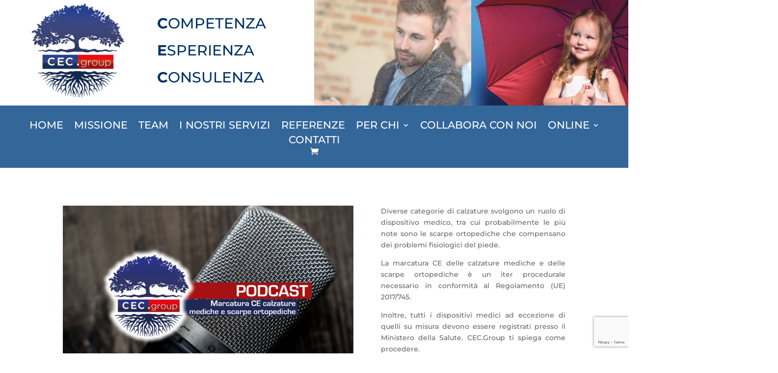

--- FILE ---
content_type: text/html; charset=utf-8
request_url: https://www.google.com/recaptcha/api2/anchor?ar=1&k=6LekjW0nAAAAAOTVfcjnBXEbbwA9mK87nG9xKYDF&co=aHR0cHM6Ly9jZWMuZ3JvdXA6NDQz&hl=en&v=N67nZn4AqZkNcbeMu4prBgzg&size=invisible&anchor-ms=20000&execute-ms=30000&cb=6oud2p9atob9
body_size: 48748
content:
<!DOCTYPE HTML><html dir="ltr" lang="en"><head><meta http-equiv="Content-Type" content="text/html; charset=UTF-8">
<meta http-equiv="X-UA-Compatible" content="IE=edge">
<title>reCAPTCHA</title>
<style type="text/css">
/* cyrillic-ext */
@font-face {
  font-family: 'Roboto';
  font-style: normal;
  font-weight: 400;
  font-stretch: 100%;
  src: url(//fonts.gstatic.com/s/roboto/v48/KFO7CnqEu92Fr1ME7kSn66aGLdTylUAMa3GUBHMdazTgWw.woff2) format('woff2');
  unicode-range: U+0460-052F, U+1C80-1C8A, U+20B4, U+2DE0-2DFF, U+A640-A69F, U+FE2E-FE2F;
}
/* cyrillic */
@font-face {
  font-family: 'Roboto';
  font-style: normal;
  font-weight: 400;
  font-stretch: 100%;
  src: url(//fonts.gstatic.com/s/roboto/v48/KFO7CnqEu92Fr1ME7kSn66aGLdTylUAMa3iUBHMdazTgWw.woff2) format('woff2');
  unicode-range: U+0301, U+0400-045F, U+0490-0491, U+04B0-04B1, U+2116;
}
/* greek-ext */
@font-face {
  font-family: 'Roboto';
  font-style: normal;
  font-weight: 400;
  font-stretch: 100%;
  src: url(//fonts.gstatic.com/s/roboto/v48/KFO7CnqEu92Fr1ME7kSn66aGLdTylUAMa3CUBHMdazTgWw.woff2) format('woff2');
  unicode-range: U+1F00-1FFF;
}
/* greek */
@font-face {
  font-family: 'Roboto';
  font-style: normal;
  font-weight: 400;
  font-stretch: 100%;
  src: url(//fonts.gstatic.com/s/roboto/v48/KFO7CnqEu92Fr1ME7kSn66aGLdTylUAMa3-UBHMdazTgWw.woff2) format('woff2');
  unicode-range: U+0370-0377, U+037A-037F, U+0384-038A, U+038C, U+038E-03A1, U+03A3-03FF;
}
/* math */
@font-face {
  font-family: 'Roboto';
  font-style: normal;
  font-weight: 400;
  font-stretch: 100%;
  src: url(//fonts.gstatic.com/s/roboto/v48/KFO7CnqEu92Fr1ME7kSn66aGLdTylUAMawCUBHMdazTgWw.woff2) format('woff2');
  unicode-range: U+0302-0303, U+0305, U+0307-0308, U+0310, U+0312, U+0315, U+031A, U+0326-0327, U+032C, U+032F-0330, U+0332-0333, U+0338, U+033A, U+0346, U+034D, U+0391-03A1, U+03A3-03A9, U+03B1-03C9, U+03D1, U+03D5-03D6, U+03F0-03F1, U+03F4-03F5, U+2016-2017, U+2034-2038, U+203C, U+2040, U+2043, U+2047, U+2050, U+2057, U+205F, U+2070-2071, U+2074-208E, U+2090-209C, U+20D0-20DC, U+20E1, U+20E5-20EF, U+2100-2112, U+2114-2115, U+2117-2121, U+2123-214F, U+2190, U+2192, U+2194-21AE, U+21B0-21E5, U+21F1-21F2, U+21F4-2211, U+2213-2214, U+2216-22FF, U+2308-230B, U+2310, U+2319, U+231C-2321, U+2336-237A, U+237C, U+2395, U+239B-23B7, U+23D0, U+23DC-23E1, U+2474-2475, U+25AF, U+25B3, U+25B7, U+25BD, U+25C1, U+25CA, U+25CC, U+25FB, U+266D-266F, U+27C0-27FF, U+2900-2AFF, U+2B0E-2B11, U+2B30-2B4C, U+2BFE, U+3030, U+FF5B, U+FF5D, U+1D400-1D7FF, U+1EE00-1EEFF;
}
/* symbols */
@font-face {
  font-family: 'Roboto';
  font-style: normal;
  font-weight: 400;
  font-stretch: 100%;
  src: url(//fonts.gstatic.com/s/roboto/v48/KFO7CnqEu92Fr1ME7kSn66aGLdTylUAMaxKUBHMdazTgWw.woff2) format('woff2');
  unicode-range: U+0001-000C, U+000E-001F, U+007F-009F, U+20DD-20E0, U+20E2-20E4, U+2150-218F, U+2190, U+2192, U+2194-2199, U+21AF, U+21E6-21F0, U+21F3, U+2218-2219, U+2299, U+22C4-22C6, U+2300-243F, U+2440-244A, U+2460-24FF, U+25A0-27BF, U+2800-28FF, U+2921-2922, U+2981, U+29BF, U+29EB, U+2B00-2BFF, U+4DC0-4DFF, U+FFF9-FFFB, U+10140-1018E, U+10190-1019C, U+101A0, U+101D0-101FD, U+102E0-102FB, U+10E60-10E7E, U+1D2C0-1D2D3, U+1D2E0-1D37F, U+1F000-1F0FF, U+1F100-1F1AD, U+1F1E6-1F1FF, U+1F30D-1F30F, U+1F315, U+1F31C, U+1F31E, U+1F320-1F32C, U+1F336, U+1F378, U+1F37D, U+1F382, U+1F393-1F39F, U+1F3A7-1F3A8, U+1F3AC-1F3AF, U+1F3C2, U+1F3C4-1F3C6, U+1F3CA-1F3CE, U+1F3D4-1F3E0, U+1F3ED, U+1F3F1-1F3F3, U+1F3F5-1F3F7, U+1F408, U+1F415, U+1F41F, U+1F426, U+1F43F, U+1F441-1F442, U+1F444, U+1F446-1F449, U+1F44C-1F44E, U+1F453, U+1F46A, U+1F47D, U+1F4A3, U+1F4B0, U+1F4B3, U+1F4B9, U+1F4BB, U+1F4BF, U+1F4C8-1F4CB, U+1F4D6, U+1F4DA, U+1F4DF, U+1F4E3-1F4E6, U+1F4EA-1F4ED, U+1F4F7, U+1F4F9-1F4FB, U+1F4FD-1F4FE, U+1F503, U+1F507-1F50B, U+1F50D, U+1F512-1F513, U+1F53E-1F54A, U+1F54F-1F5FA, U+1F610, U+1F650-1F67F, U+1F687, U+1F68D, U+1F691, U+1F694, U+1F698, U+1F6AD, U+1F6B2, U+1F6B9-1F6BA, U+1F6BC, U+1F6C6-1F6CF, U+1F6D3-1F6D7, U+1F6E0-1F6EA, U+1F6F0-1F6F3, U+1F6F7-1F6FC, U+1F700-1F7FF, U+1F800-1F80B, U+1F810-1F847, U+1F850-1F859, U+1F860-1F887, U+1F890-1F8AD, U+1F8B0-1F8BB, U+1F8C0-1F8C1, U+1F900-1F90B, U+1F93B, U+1F946, U+1F984, U+1F996, U+1F9E9, U+1FA00-1FA6F, U+1FA70-1FA7C, U+1FA80-1FA89, U+1FA8F-1FAC6, U+1FACE-1FADC, U+1FADF-1FAE9, U+1FAF0-1FAF8, U+1FB00-1FBFF;
}
/* vietnamese */
@font-face {
  font-family: 'Roboto';
  font-style: normal;
  font-weight: 400;
  font-stretch: 100%;
  src: url(//fonts.gstatic.com/s/roboto/v48/KFO7CnqEu92Fr1ME7kSn66aGLdTylUAMa3OUBHMdazTgWw.woff2) format('woff2');
  unicode-range: U+0102-0103, U+0110-0111, U+0128-0129, U+0168-0169, U+01A0-01A1, U+01AF-01B0, U+0300-0301, U+0303-0304, U+0308-0309, U+0323, U+0329, U+1EA0-1EF9, U+20AB;
}
/* latin-ext */
@font-face {
  font-family: 'Roboto';
  font-style: normal;
  font-weight: 400;
  font-stretch: 100%;
  src: url(//fonts.gstatic.com/s/roboto/v48/KFO7CnqEu92Fr1ME7kSn66aGLdTylUAMa3KUBHMdazTgWw.woff2) format('woff2');
  unicode-range: U+0100-02BA, U+02BD-02C5, U+02C7-02CC, U+02CE-02D7, U+02DD-02FF, U+0304, U+0308, U+0329, U+1D00-1DBF, U+1E00-1E9F, U+1EF2-1EFF, U+2020, U+20A0-20AB, U+20AD-20C0, U+2113, U+2C60-2C7F, U+A720-A7FF;
}
/* latin */
@font-face {
  font-family: 'Roboto';
  font-style: normal;
  font-weight: 400;
  font-stretch: 100%;
  src: url(//fonts.gstatic.com/s/roboto/v48/KFO7CnqEu92Fr1ME7kSn66aGLdTylUAMa3yUBHMdazQ.woff2) format('woff2');
  unicode-range: U+0000-00FF, U+0131, U+0152-0153, U+02BB-02BC, U+02C6, U+02DA, U+02DC, U+0304, U+0308, U+0329, U+2000-206F, U+20AC, U+2122, U+2191, U+2193, U+2212, U+2215, U+FEFF, U+FFFD;
}
/* cyrillic-ext */
@font-face {
  font-family: 'Roboto';
  font-style: normal;
  font-weight: 500;
  font-stretch: 100%;
  src: url(//fonts.gstatic.com/s/roboto/v48/KFO7CnqEu92Fr1ME7kSn66aGLdTylUAMa3GUBHMdazTgWw.woff2) format('woff2');
  unicode-range: U+0460-052F, U+1C80-1C8A, U+20B4, U+2DE0-2DFF, U+A640-A69F, U+FE2E-FE2F;
}
/* cyrillic */
@font-face {
  font-family: 'Roboto';
  font-style: normal;
  font-weight: 500;
  font-stretch: 100%;
  src: url(//fonts.gstatic.com/s/roboto/v48/KFO7CnqEu92Fr1ME7kSn66aGLdTylUAMa3iUBHMdazTgWw.woff2) format('woff2');
  unicode-range: U+0301, U+0400-045F, U+0490-0491, U+04B0-04B1, U+2116;
}
/* greek-ext */
@font-face {
  font-family: 'Roboto';
  font-style: normal;
  font-weight: 500;
  font-stretch: 100%;
  src: url(//fonts.gstatic.com/s/roboto/v48/KFO7CnqEu92Fr1ME7kSn66aGLdTylUAMa3CUBHMdazTgWw.woff2) format('woff2');
  unicode-range: U+1F00-1FFF;
}
/* greek */
@font-face {
  font-family: 'Roboto';
  font-style: normal;
  font-weight: 500;
  font-stretch: 100%;
  src: url(//fonts.gstatic.com/s/roboto/v48/KFO7CnqEu92Fr1ME7kSn66aGLdTylUAMa3-UBHMdazTgWw.woff2) format('woff2');
  unicode-range: U+0370-0377, U+037A-037F, U+0384-038A, U+038C, U+038E-03A1, U+03A3-03FF;
}
/* math */
@font-face {
  font-family: 'Roboto';
  font-style: normal;
  font-weight: 500;
  font-stretch: 100%;
  src: url(//fonts.gstatic.com/s/roboto/v48/KFO7CnqEu92Fr1ME7kSn66aGLdTylUAMawCUBHMdazTgWw.woff2) format('woff2');
  unicode-range: U+0302-0303, U+0305, U+0307-0308, U+0310, U+0312, U+0315, U+031A, U+0326-0327, U+032C, U+032F-0330, U+0332-0333, U+0338, U+033A, U+0346, U+034D, U+0391-03A1, U+03A3-03A9, U+03B1-03C9, U+03D1, U+03D5-03D6, U+03F0-03F1, U+03F4-03F5, U+2016-2017, U+2034-2038, U+203C, U+2040, U+2043, U+2047, U+2050, U+2057, U+205F, U+2070-2071, U+2074-208E, U+2090-209C, U+20D0-20DC, U+20E1, U+20E5-20EF, U+2100-2112, U+2114-2115, U+2117-2121, U+2123-214F, U+2190, U+2192, U+2194-21AE, U+21B0-21E5, U+21F1-21F2, U+21F4-2211, U+2213-2214, U+2216-22FF, U+2308-230B, U+2310, U+2319, U+231C-2321, U+2336-237A, U+237C, U+2395, U+239B-23B7, U+23D0, U+23DC-23E1, U+2474-2475, U+25AF, U+25B3, U+25B7, U+25BD, U+25C1, U+25CA, U+25CC, U+25FB, U+266D-266F, U+27C0-27FF, U+2900-2AFF, U+2B0E-2B11, U+2B30-2B4C, U+2BFE, U+3030, U+FF5B, U+FF5D, U+1D400-1D7FF, U+1EE00-1EEFF;
}
/* symbols */
@font-face {
  font-family: 'Roboto';
  font-style: normal;
  font-weight: 500;
  font-stretch: 100%;
  src: url(//fonts.gstatic.com/s/roboto/v48/KFO7CnqEu92Fr1ME7kSn66aGLdTylUAMaxKUBHMdazTgWw.woff2) format('woff2');
  unicode-range: U+0001-000C, U+000E-001F, U+007F-009F, U+20DD-20E0, U+20E2-20E4, U+2150-218F, U+2190, U+2192, U+2194-2199, U+21AF, U+21E6-21F0, U+21F3, U+2218-2219, U+2299, U+22C4-22C6, U+2300-243F, U+2440-244A, U+2460-24FF, U+25A0-27BF, U+2800-28FF, U+2921-2922, U+2981, U+29BF, U+29EB, U+2B00-2BFF, U+4DC0-4DFF, U+FFF9-FFFB, U+10140-1018E, U+10190-1019C, U+101A0, U+101D0-101FD, U+102E0-102FB, U+10E60-10E7E, U+1D2C0-1D2D3, U+1D2E0-1D37F, U+1F000-1F0FF, U+1F100-1F1AD, U+1F1E6-1F1FF, U+1F30D-1F30F, U+1F315, U+1F31C, U+1F31E, U+1F320-1F32C, U+1F336, U+1F378, U+1F37D, U+1F382, U+1F393-1F39F, U+1F3A7-1F3A8, U+1F3AC-1F3AF, U+1F3C2, U+1F3C4-1F3C6, U+1F3CA-1F3CE, U+1F3D4-1F3E0, U+1F3ED, U+1F3F1-1F3F3, U+1F3F5-1F3F7, U+1F408, U+1F415, U+1F41F, U+1F426, U+1F43F, U+1F441-1F442, U+1F444, U+1F446-1F449, U+1F44C-1F44E, U+1F453, U+1F46A, U+1F47D, U+1F4A3, U+1F4B0, U+1F4B3, U+1F4B9, U+1F4BB, U+1F4BF, U+1F4C8-1F4CB, U+1F4D6, U+1F4DA, U+1F4DF, U+1F4E3-1F4E6, U+1F4EA-1F4ED, U+1F4F7, U+1F4F9-1F4FB, U+1F4FD-1F4FE, U+1F503, U+1F507-1F50B, U+1F50D, U+1F512-1F513, U+1F53E-1F54A, U+1F54F-1F5FA, U+1F610, U+1F650-1F67F, U+1F687, U+1F68D, U+1F691, U+1F694, U+1F698, U+1F6AD, U+1F6B2, U+1F6B9-1F6BA, U+1F6BC, U+1F6C6-1F6CF, U+1F6D3-1F6D7, U+1F6E0-1F6EA, U+1F6F0-1F6F3, U+1F6F7-1F6FC, U+1F700-1F7FF, U+1F800-1F80B, U+1F810-1F847, U+1F850-1F859, U+1F860-1F887, U+1F890-1F8AD, U+1F8B0-1F8BB, U+1F8C0-1F8C1, U+1F900-1F90B, U+1F93B, U+1F946, U+1F984, U+1F996, U+1F9E9, U+1FA00-1FA6F, U+1FA70-1FA7C, U+1FA80-1FA89, U+1FA8F-1FAC6, U+1FACE-1FADC, U+1FADF-1FAE9, U+1FAF0-1FAF8, U+1FB00-1FBFF;
}
/* vietnamese */
@font-face {
  font-family: 'Roboto';
  font-style: normal;
  font-weight: 500;
  font-stretch: 100%;
  src: url(//fonts.gstatic.com/s/roboto/v48/KFO7CnqEu92Fr1ME7kSn66aGLdTylUAMa3OUBHMdazTgWw.woff2) format('woff2');
  unicode-range: U+0102-0103, U+0110-0111, U+0128-0129, U+0168-0169, U+01A0-01A1, U+01AF-01B0, U+0300-0301, U+0303-0304, U+0308-0309, U+0323, U+0329, U+1EA0-1EF9, U+20AB;
}
/* latin-ext */
@font-face {
  font-family: 'Roboto';
  font-style: normal;
  font-weight: 500;
  font-stretch: 100%;
  src: url(//fonts.gstatic.com/s/roboto/v48/KFO7CnqEu92Fr1ME7kSn66aGLdTylUAMa3KUBHMdazTgWw.woff2) format('woff2');
  unicode-range: U+0100-02BA, U+02BD-02C5, U+02C7-02CC, U+02CE-02D7, U+02DD-02FF, U+0304, U+0308, U+0329, U+1D00-1DBF, U+1E00-1E9F, U+1EF2-1EFF, U+2020, U+20A0-20AB, U+20AD-20C0, U+2113, U+2C60-2C7F, U+A720-A7FF;
}
/* latin */
@font-face {
  font-family: 'Roboto';
  font-style: normal;
  font-weight: 500;
  font-stretch: 100%;
  src: url(//fonts.gstatic.com/s/roboto/v48/KFO7CnqEu92Fr1ME7kSn66aGLdTylUAMa3yUBHMdazQ.woff2) format('woff2');
  unicode-range: U+0000-00FF, U+0131, U+0152-0153, U+02BB-02BC, U+02C6, U+02DA, U+02DC, U+0304, U+0308, U+0329, U+2000-206F, U+20AC, U+2122, U+2191, U+2193, U+2212, U+2215, U+FEFF, U+FFFD;
}
/* cyrillic-ext */
@font-face {
  font-family: 'Roboto';
  font-style: normal;
  font-weight: 900;
  font-stretch: 100%;
  src: url(//fonts.gstatic.com/s/roboto/v48/KFO7CnqEu92Fr1ME7kSn66aGLdTylUAMa3GUBHMdazTgWw.woff2) format('woff2');
  unicode-range: U+0460-052F, U+1C80-1C8A, U+20B4, U+2DE0-2DFF, U+A640-A69F, U+FE2E-FE2F;
}
/* cyrillic */
@font-face {
  font-family: 'Roboto';
  font-style: normal;
  font-weight: 900;
  font-stretch: 100%;
  src: url(//fonts.gstatic.com/s/roboto/v48/KFO7CnqEu92Fr1ME7kSn66aGLdTylUAMa3iUBHMdazTgWw.woff2) format('woff2');
  unicode-range: U+0301, U+0400-045F, U+0490-0491, U+04B0-04B1, U+2116;
}
/* greek-ext */
@font-face {
  font-family: 'Roboto';
  font-style: normal;
  font-weight: 900;
  font-stretch: 100%;
  src: url(//fonts.gstatic.com/s/roboto/v48/KFO7CnqEu92Fr1ME7kSn66aGLdTylUAMa3CUBHMdazTgWw.woff2) format('woff2');
  unicode-range: U+1F00-1FFF;
}
/* greek */
@font-face {
  font-family: 'Roboto';
  font-style: normal;
  font-weight: 900;
  font-stretch: 100%;
  src: url(//fonts.gstatic.com/s/roboto/v48/KFO7CnqEu92Fr1ME7kSn66aGLdTylUAMa3-UBHMdazTgWw.woff2) format('woff2');
  unicode-range: U+0370-0377, U+037A-037F, U+0384-038A, U+038C, U+038E-03A1, U+03A3-03FF;
}
/* math */
@font-face {
  font-family: 'Roboto';
  font-style: normal;
  font-weight: 900;
  font-stretch: 100%;
  src: url(//fonts.gstatic.com/s/roboto/v48/KFO7CnqEu92Fr1ME7kSn66aGLdTylUAMawCUBHMdazTgWw.woff2) format('woff2');
  unicode-range: U+0302-0303, U+0305, U+0307-0308, U+0310, U+0312, U+0315, U+031A, U+0326-0327, U+032C, U+032F-0330, U+0332-0333, U+0338, U+033A, U+0346, U+034D, U+0391-03A1, U+03A3-03A9, U+03B1-03C9, U+03D1, U+03D5-03D6, U+03F0-03F1, U+03F4-03F5, U+2016-2017, U+2034-2038, U+203C, U+2040, U+2043, U+2047, U+2050, U+2057, U+205F, U+2070-2071, U+2074-208E, U+2090-209C, U+20D0-20DC, U+20E1, U+20E5-20EF, U+2100-2112, U+2114-2115, U+2117-2121, U+2123-214F, U+2190, U+2192, U+2194-21AE, U+21B0-21E5, U+21F1-21F2, U+21F4-2211, U+2213-2214, U+2216-22FF, U+2308-230B, U+2310, U+2319, U+231C-2321, U+2336-237A, U+237C, U+2395, U+239B-23B7, U+23D0, U+23DC-23E1, U+2474-2475, U+25AF, U+25B3, U+25B7, U+25BD, U+25C1, U+25CA, U+25CC, U+25FB, U+266D-266F, U+27C0-27FF, U+2900-2AFF, U+2B0E-2B11, U+2B30-2B4C, U+2BFE, U+3030, U+FF5B, U+FF5D, U+1D400-1D7FF, U+1EE00-1EEFF;
}
/* symbols */
@font-face {
  font-family: 'Roboto';
  font-style: normal;
  font-weight: 900;
  font-stretch: 100%;
  src: url(//fonts.gstatic.com/s/roboto/v48/KFO7CnqEu92Fr1ME7kSn66aGLdTylUAMaxKUBHMdazTgWw.woff2) format('woff2');
  unicode-range: U+0001-000C, U+000E-001F, U+007F-009F, U+20DD-20E0, U+20E2-20E4, U+2150-218F, U+2190, U+2192, U+2194-2199, U+21AF, U+21E6-21F0, U+21F3, U+2218-2219, U+2299, U+22C4-22C6, U+2300-243F, U+2440-244A, U+2460-24FF, U+25A0-27BF, U+2800-28FF, U+2921-2922, U+2981, U+29BF, U+29EB, U+2B00-2BFF, U+4DC0-4DFF, U+FFF9-FFFB, U+10140-1018E, U+10190-1019C, U+101A0, U+101D0-101FD, U+102E0-102FB, U+10E60-10E7E, U+1D2C0-1D2D3, U+1D2E0-1D37F, U+1F000-1F0FF, U+1F100-1F1AD, U+1F1E6-1F1FF, U+1F30D-1F30F, U+1F315, U+1F31C, U+1F31E, U+1F320-1F32C, U+1F336, U+1F378, U+1F37D, U+1F382, U+1F393-1F39F, U+1F3A7-1F3A8, U+1F3AC-1F3AF, U+1F3C2, U+1F3C4-1F3C6, U+1F3CA-1F3CE, U+1F3D4-1F3E0, U+1F3ED, U+1F3F1-1F3F3, U+1F3F5-1F3F7, U+1F408, U+1F415, U+1F41F, U+1F426, U+1F43F, U+1F441-1F442, U+1F444, U+1F446-1F449, U+1F44C-1F44E, U+1F453, U+1F46A, U+1F47D, U+1F4A3, U+1F4B0, U+1F4B3, U+1F4B9, U+1F4BB, U+1F4BF, U+1F4C8-1F4CB, U+1F4D6, U+1F4DA, U+1F4DF, U+1F4E3-1F4E6, U+1F4EA-1F4ED, U+1F4F7, U+1F4F9-1F4FB, U+1F4FD-1F4FE, U+1F503, U+1F507-1F50B, U+1F50D, U+1F512-1F513, U+1F53E-1F54A, U+1F54F-1F5FA, U+1F610, U+1F650-1F67F, U+1F687, U+1F68D, U+1F691, U+1F694, U+1F698, U+1F6AD, U+1F6B2, U+1F6B9-1F6BA, U+1F6BC, U+1F6C6-1F6CF, U+1F6D3-1F6D7, U+1F6E0-1F6EA, U+1F6F0-1F6F3, U+1F6F7-1F6FC, U+1F700-1F7FF, U+1F800-1F80B, U+1F810-1F847, U+1F850-1F859, U+1F860-1F887, U+1F890-1F8AD, U+1F8B0-1F8BB, U+1F8C0-1F8C1, U+1F900-1F90B, U+1F93B, U+1F946, U+1F984, U+1F996, U+1F9E9, U+1FA00-1FA6F, U+1FA70-1FA7C, U+1FA80-1FA89, U+1FA8F-1FAC6, U+1FACE-1FADC, U+1FADF-1FAE9, U+1FAF0-1FAF8, U+1FB00-1FBFF;
}
/* vietnamese */
@font-face {
  font-family: 'Roboto';
  font-style: normal;
  font-weight: 900;
  font-stretch: 100%;
  src: url(//fonts.gstatic.com/s/roboto/v48/KFO7CnqEu92Fr1ME7kSn66aGLdTylUAMa3OUBHMdazTgWw.woff2) format('woff2');
  unicode-range: U+0102-0103, U+0110-0111, U+0128-0129, U+0168-0169, U+01A0-01A1, U+01AF-01B0, U+0300-0301, U+0303-0304, U+0308-0309, U+0323, U+0329, U+1EA0-1EF9, U+20AB;
}
/* latin-ext */
@font-face {
  font-family: 'Roboto';
  font-style: normal;
  font-weight: 900;
  font-stretch: 100%;
  src: url(//fonts.gstatic.com/s/roboto/v48/KFO7CnqEu92Fr1ME7kSn66aGLdTylUAMa3KUBHMdazTgWw.woff2) format('woff2');
  unicode-range: U+0100-02BA, U+02BD-02C5, U+02C7-02CC, U+02CE-02D7, U+02DD-02FF, U+0304, U+0308, U+0329, U+1D00-1DBF, U+1E00-1E9F, U+1EF2-1EFF, U+2020, U+20A0-20AB, U+20AD-20C0, U+2113, U+2C60-2C7F, U+A720-A7FF;
}
/* latin */
@font-face {
  font-family: 'Roboto';
  font-style: normal;
  font-weight: 900;
  font-stretch: 100%;
  src: url(//fonts.gstatic.com/s/roboto/v48/KFO7CnqEu92Fr1ME7kSn66aGLdTylUAMa3yUBHMdazQ.woff2) format('woff2');
  unicode-range: U+0000-00FF, U+0131, U+0152-0153, U+02BB-02BC, U+02C6, U+02DA, U+02DC, U+0304, U+0308, U+0329, U+2000-206F, U+20AC, U+2122, U+2191, U+2193, U+2212, U+2215, U+FEFF, U+FFFD;
}

</style>
<link rel="stylesheet" type="text/css" href="https://www.gstatic.com/recaptcha/releases/N67nZn4AqZkNcbeMu4prBgzg/styles__ltr.css">
<script nonce="YicBGbmmRZOKUZpHG2qpYQ" type="text/javascript">window['__recaptcha_api'] = 'https://www.google.com/recaptcha/api2/';</script>
<script type="text/javascript" src="https://www.gstatic.com/recaptcha/releases/N67nZn4AqZkNcbeMu4prBgzg/recaptcha__en.js" nonce="YicBGbmmRZOKUZpHG2qpYQ">
      
    </script></head>
<body><div id="rc-anchor-alert" class="rc-anchor-alert"></div>
<input type="hidden" id="recaptcha-token" value="[base64]">
<script type="text/javascript" nonce="YicBGbmmRZOKUZpHG2qpYQ">
      recaptcha.anchor.Main.init("[\x22ainput\x22,[\x22bgdata\x22,\x22\x22,\[base64]/[base64]/[base64]/bmV3IHJbeF0oY1swXSk6RT09Mj9uZXcgclt4XShjWzBdLGNbMV0pOkU9PTM/bmV3IHJbeF0oY1swXSxjWzFdLGNbMl0pOkU9PTQ/[base64]/[base64]/[base64]/[base64]/[base64]/[base64]/[base64]/[base64]\x22,\[base64]\\u003d\\u003d\x22,\x22YMK1McKHwrfCo8KDOxPChiVew6rDt8KHwqHDsMKMwpctw6AGwqTDkMOvw5DDkcKLIMKrXjDDqsKzEcKCdUXDh8KwNF7CisOLY0DCgMKla8OMdMOBwqM+w6oawp57wqnDrxPCmsOVWMKQw4nDpAfDswQgBy/CjUEeUmPDujbCq0jDrD3Dk8K3w7dhw6nCssOEwogWw7Y7UkstwpYlK8OddMOmB8KpwpEMw6ADw6DCmRvDgMK0QMKCw5rCpcOTw4ZOWmDCkQXCv8O+wrLDvzkRUCdFwoFSHsKNw7RvUsOgwql1wr5JX8O7GxVMwqbDjsKEIMOEw65XaS/[base64]/CoxBJwqLDgjRIU8KBwq1gRsOHw77DllnDsMOPwrXDunZNNibDisKGK1HDu1JHKQnDksOmwoPDvsORwrPCqAjCtsKEJj3CvMKPwpo0w4HDpm5Uw4UeEcKpfsKjwrzDkcKyZk1Zw5/DhwYyWiJyb8K2w5pDXsOhwrPCiWnDkQt8ScOOBhfCj8ONworDpsK8wp3DuUtqaxgiSx9nFsKBw7ZHTEbDksKADcKkYSTCgy3ChSTCh8OHw6DCuifDjsKzwqPCoMOrKsOXM8OUHFHCp1o9c8K2w4XDiMKywpHDt8Kvw6F9wphLw4DDhcKMbMKKwp/CrE7CusKIQ1PDg8O0woMnJg7Cm8KeMsO7PsKzw6PCr8KFcAvCr3bCgsKfw5kdwpR3w5tFRFsrEhlswpTCmB7DqgtZZCpAw609YQAAD8O9N3FXw7YkIyAYwqYiX8KBfsK6biXDhlHDhMKTw63DlEfCocOjBgQ2E2rCkcKnw77DisKMXcOHG8O4w7DCp3nDtMKEDG/CjMK8D8OMwqTDgsOdfyjChCXDnlPDuMOSUMO0dsOfVMOqwpclGcO5wr/CjcORcTfCnBQbwrfCnG8xwpJUw7bDicKAw6IjBcO2wpHDvnbDrm7DvMKmMktZQ8Opw5LDuMKICWVzw7bCk8KdwqZcL8Oww6PDh0hcw7rDiRc6wrvDvSo2wrtXA8K2wooOw5lla8Ohe2jCrQFdd8KXwq7CkcOAw4XCvsO1w6VqXC/[base64]/DgDrCrwwqNMKHP8K7RnPDmD3DvC0KGsK/wrbCssKuw4wlNsOoP8O1wrzCuMKMA2PDj8OqwpcfwqhAw7vCnMOST0zCjcO6BsKnw7rCrMKlwpI8wqIQLAPDpcKwY37CvRHCimYSTmBpe8KQwrXCnHl/AGPDv8KKJMO8BcOiJRIbTWodKAPCojLDhsKEw73Cq8KpwpldwqrDsSvCrx3ClzPCrcORw7/Cs8O8wqU7wowhPDBnb0xhwoTDhljDtj/CjCHCpcKwByQmfmJwwqMvw7dWFsKkw7t7bVzCrMOiw7rCgsKmMsO+R8KMwrLCpsKYwr7CkDnCl8OOwo3DtsK4KjU+wpjDucKuwoTDlBs7w6/ChsKqwoPCvngswr4FMsO1CzrCqcK4w5gHZMOmIHjCuHB6PUl2YMKqw5FCNRbCl1bCh2JMJ08gaRzDhMKqwqDCvmrClSMhNiMgwq1/JWI3w7DCv8KlwogbwqtFw77CicK8wpEawpgXworDkkjCrxzCmsObw7TDvCzDjWzChcOiw4BwwpFMw4IEGMKQw47DtQkGBsKnw6gGYsK/O8Orc8KEXw50AcK6O8OcTn00FWxBwpx5wprDqXYlY8KEOlgvwp4vJ3zCgzrDqcKwwoANwrjDtsKOwrvDvXDDiBQ4wpAHe8Ozw55hw7TDnMOcNcK6wqbCmDwVwqwPJMOVwrJ9SCQ7w5TDiMK/X8Orw7oSaDLCucOPTMKNw7rCicOJw5dTJcOnwqPCmsKiXcKHcCnDjMOKwoPCpRfDuBLCn8KAwq3ClMOiccOiwr/Cv8OXSn3Cvk/DrwvDrMOQwrlswrTDvQ4aw7J/wrp2EcKqwq/ChibDkcKwF8KDHxdeP8KwFSfCjcOmKxdRdcKRFsKxw6VWwrHCujBaMMOywoUeai/DhsKxw5TDscKewoJSw4XCs2YwfMKZw51KfRTDicKoa8KjwobDmMOGScOIacKwwo9EYX0dwq/DgDgqW8OlwonCkC82b8KYwopEwrYDDigYwpliHBIwwptHwq0VczhCwr7DrMOWwp88wptHJS3Dg8OwCyDDocKPAcO9wpDDsicnZcKMwpUFwp8ew4JCwoElAWvDqxrDoMKZB8Kbw6A+eMKOwq7CpsOlwpwAwog3ZAg/[base64]/CvcO2IMKjw57DtcOsw75Ww6rCm8OQw4cZwoDCqcOfw6bDngAaw57CsxPDjMKNMkTCqC/DhhHDkCRFBcKTNlTDsBhLw6Zxw51TwqfDrkI1wqxGwo3DosKpw4ZLwq/DgMKbOxN4B8KCV8OJRcOTw5/[base64]/[base64]/CscKuJ8KINWnDhyPCtTFBQijDnMObWsKIUcOdwqXDvk7Dk0tzw5fDrS3CrMK/wq8iesOZw6kSwoccwpfDlcOPw6XDp8KqIMOPEwkEGMKWOEcFYcKKwqDDlS3CjMOWwr/CjMOhCznCuE49XsO+AgbCoMOkGMOlbmDCpsOKU8OEG8KmwrDDvRktw7cqw5/DtsOpwog3TAPDhcO9w5ArDQwtw6E2GMK1G1fDt8O7dAFDw4vCnQ8acMODJ1rDl8O0wpbCjj/CshfCpsOXw6LDvVIrd8OrF17Cg0LDpsKGw61xwqnDnsOQwo8JMiDCnyASwp5dJ8O1YmQsbsK1wqJNGcOwwqTDnMO3Ml3Cj8K6w4DCvCjDkMKbw5LDgcKbwoA3wpZBS15vwrLCmQ9ZWMK7w6TCm8KbXMOgw7LDpMKtwpJuYFh6DMKDHsKZwp8zHsOVGMOnU8O2wp/DkgXDm1fDq8Kvw6nCgMK+woNUWsOawrbDlVc6ChbCrwYywqY/[base64]/[base64]/Cvk/DvMOdPsKdUXAaWMOrw6DDgDrCocOZQsKpwqHDp1TDrEV/N8KkITPCrMKMwqMDwqfDg2/[base64]/ChCZgS2PCgsKOJ1/DrxDDk8KlwrvDqcOfw7AzbCfCk0HDoUcDw7o/EsK3DcKsWEbDk8Kiw5hZwrtjbHjCvkrCu8KHGhdqQSoMAmjCsMObwqUMw5LCkMKzwoMTBSByFEYOI8OeA8Ofw6FGdsKKw5cFwqhFw4TDvgXDux/[base64]/CjsOwb8Kvw7/[base64]/[base64]/[base64]/[base64]/DvsKdw6vCg8KIGiLDvSI/w6/DtMOgMMOYw5oSw7HDon7DgyPCnmDCjUVlX8OySyPDqR5qwoTChHNhwqhqw6BtORrDkMKrFMKjA8OcUMOtYMOUScOQZnNLOsOcCMO2SxgTwqvCmAHDlUfCqGfDln7DvU47w6EIIcKKE0YHwoPDgxl9FU/Cp1kpwrDDtU/DgsKTw47Cq0Irw6nCnAMJwqXCmMOywp7DisKrKU3CtMOwNiAnwpovw6ttwqfDkwbCkD/DhVlkV8Kmw5ojecKOw6wADEHDmsOqFR1kCMKIw4nDgi3ClypVIC5tw4bCmMKIesKEw6AxwotUwrIFw7p+UsK6w63Dk8ORDSfCqMOLwpvCncOBHG7CtcOPwofCg1XCiEfDr8OnSzwBSMOHw5t8w4rDqk7DnsOaLsKdXwfDo3/DgcKvDcOjK0kHw58TacOQwp8PE8OeDTwiwqfCmMOPwrR+woU7cjzDq1MswrzDvMKwwobDg8KuwqdwNTvCj8KiJ0YKwojDhcKXKi0LN8OLw4zCmT7CnMKeUkcIwqrCp8K5EMOCdmXCj8Ozw6DDlMK/w4TDqU5gw6BkeDtQw4llCFIoM3zDlsONB17CtG/Cp3PDiMOjLBHCg8K+HB3Ctl/CoXd/IsOtw7bDqDPCv09iL0jDgjrDhcKaw6BkAnIEMcKSYMKrw5LCoMOrG1HDnxrDo8KxasOewpPCj8KBem7CilvCngIvw7/CicOWQcOTXBtjOULCssKmHMOyDcKXK1nCjMKMJMKdYzbDqw/DmcOiEMKSwoNZwqvCrcOzw4TDrQwUEWvDlUkowq/CmsOxdsK1wqDCshbCnMKuwrLDnMKXLHvCkMOEDGs4w4ovQiHCn8OZw4fCtsONJ11Xw5oJw6/Cn3dOw4sRXmTCg39hw4HDmgzDlCXCqsOwHRLDssOewobDl8KRw7ANHy4Nw7QOGcOtZsOJBl/[base64]/DmjPCl8K1w73CpTrDo8K7a8Orw5ULVy/[base64]/aMKpwp0/YcKLw7HCtE1PXBzDtSMLZVxaw53Co1PCqsKww4rDu1NfF8KZZybCoHHDlBTDrV7DvzHDo8O4w7XCmiYkwpMJDsOcwrfChkTDncOcIsKGw6rCpD85TxHDr8O9wpvCgE1Vbw3Dh8KxecOjwq4ww5vDt8KlcFTClULDgx3Cv8Kqwq/DukFvDcOib8OoEcOfwqZswrDCvRzDosOjw58EBMK0YsKFT8KuXMKjw71tw6F0wqZqUcOswoDDkMKGw5RjwpfDtsO/w4F/[base64]/[base64]/[base64]/[base64]/DsMODwrRvw6rDmsOmH8O6wpA8w75KDnQCw5ViFHTDvmjCqCfClVfCtRTCgExOw4fDux3DvsO1wo/CpS7CkcORVCpLwrpJw6MuwrjDrsOVeXF8woAvw59eK8Ktc8OPccORWVZHWMKZMxXDpcKKVcKqXUJswqvDgMKsw43DocKPQXwew6hPE1/CvhnDscKKUsOpwrXDlyzCgsOCw68lw5cvwo5wwqNwwrfChCV5w6MoNCc+wpjDusKrw5zCusKkw4LDq8KFw5k8GWYgEcKmw7EIXWx6ASJVHHTDrcKGwo0yMcKuw7kbacK/fmLCjzDDjMKww7/[base64]/BcKifcOWf8OTwrnDj8O9w6TClF7DmypmPMOcU8K2c8K0CMO3w6fDuUIJw7LCr3l+wpMUw7ECw5LDm8KWw6PDmlnCohTDq8OZCWzDkSXCucKQJXZVwrBGw7HDssKOw6ZEPSjCsMKYGUtyLkA/NsORwp0MwoZTLTEFw4RdwoPDsMO6w5vDisOUwqpKdsKZw6h6w7bDusOww4d9YcObeyjDscOYwqUaMcK5w6zDmcOBc8KDwr1GwqlSwqtcwrDCmMOcw6Iaw5vCmmfDg0Y9w6jDgU3Crh0/V3TCoHTDisOXw4/DqXTCn8KOw5TCpVzCgcOkesOWw6LCkcOjektNwo/DoMKUY0bDmWVXw7fDvS8rwpIRDVnDjR4gw5kAFgvDmD3DvEvCh0d3IHULHMKjw7V9BMKsSBzCusODwqnCsMKoZcO+TcOaworDmwPCnsOJNEBfw7rDixbChcKlGsO8R8Otw4rCtcOaSMKqwrbDgMOrVcO/wrrCucKMwprDpcOXRi1Hw6TDjwrDocKYw69VdsKKw69rf8OWI8KDATDClsOxG8K2WsKrwp4MYcORwoLDg0xBwpEbIhAgLMOSeTDChHNVAMOfbMOnw7XDhQvCk0TCu00bw5/[base64]/DlQtlwo3Co8ORWBs8V8O+bcKCwrrDgMOhdjfDkcKaw4YQw4QgAQTDk8KKJyPDvGtAw6zCr8KCVsKbwrvCs08Aw5zDpcKCQMOeccOewpYad3/CkSVtYkBtwrbCiABHDcKlw4rCuhjDj8Okwq0oTgTCin3Co8ObwpVvKnhnwpMYYT/CpA3CnsOCUzkwwrPDoj4PRHMjeW0SRSrDqx9/w7Uuw6hPDcKWw5dQXMKfQ8KFwqREw5A1Uyp+wqbDmlZmwo9VPsOAw4cSwpnDk1zCnxsHU8ORw5xIw6ARXsKgwpHDmwPDpTHDp8OUw4rDiH5yYzdjwqjDqgEIw5/ChgvCqmXCl1EBwodBd8Kqw7YgwoFwwqU4EsKLw6bCtsK1wp9neEHCgcOyAAsoBsKGSsOYO1zDsMODGsOQEAxhIsKLR17Dg8OAw4DDp8K1DiDDvsKowpHDoMKWfhl/wpfCtmvCs0cZw7oLMMKBw445wpooUsKNwovCmFbCjAolwqLCosKKGg/DiMOSw5cGCMKCNhnDoW/DhcO/w5nDmBnDgMK2dhPDon7Dj05nfsOZwr47w4pjwq0twoksw6sTZ2I3CEBPKMKvwqbDrsKbRXjChn7ClcOUw5dewq/CqcKWdgfDu0AMdcOXC8KbWy3CqXklEMOHdCTCrEfDo1QZwqlMRXvDjAVdw7ARZCnDpWvDpcKgYRrDpmLDt2/DgMOmbVMWNTcQwoJxwqMQwplGci59w6XCo8K3w7PDnj0Uwr8OwrbDnsO3w7MXw53DjcOafHsDwrt2ajVaw7fCim9BacO/wqnCqFlPalTCtE1uwoDCpWd+w6jCicOjfwpJRAnDkBfDiRAxQzBfw7hYwqUiDMOnw5TCicKxZE8Gwpl8TBfCscOqwpYtwodWwqXCh2zCisKQHgLCiyFxEcOAYRnDrQU2SMKXwqJBHn9CWMOdw6xuGMKAN8OBQnlWMnLDvMOePMOnNA/Ds8OyA2bDiD7ClQ4ow5bDj3kPRMOFwrnDg3lcMDsTwqrDncKwa1YrM8OoTcKww4zCkCjDtsOfasKWw4F7w4TDtMOBw53DpQfDj0LDrcKfw4/[base64]/DkMKowpNVH8OwVVrDhQMNwq5rw7F3MEYLwp/DpcO7w4oeAmZDCDPCq8OnMMKTbMORw6Z3FyMFwoA5w5fClmMKw4XDssKeBMOqCsOMHsK2XkLCtWtwGVDDscKuwpdQE8K8w7fDgsKDM3jCkxvClMOPLcKTwqYzwrPClMKHwo/DssKZXsOPw4nConxFYcOQwp3CvcO7PEnDt0InH8KZeWxxw73Dg8OPRW/[base64]/DicKoH8KdKXHDjTfCow1jU8KTw5TCvsOfw6VLw40udcKSw5ZhITXDgjNTGMOLJ8K1DAkcw4hCdsOKDcKWwqTCksK0wplaLBPCg8Oswr7CoAvDpj/DncOuGMKkwojDvHjDh0HDkW7CsFwVwpkuYsOTw5LCrcO2w4YVwp/DlMKwdypcw7hoIMKlUztfwpt8wrrDvgV4bFPCrDnCmcKzw4FBf8OpwpIdw5Q5w6vCgcKrF3dfwpXCtGceb8KJIsKjKsOAwpjChFNYXcK4wrzCkMOjHE8iw5PDucOLwoJVTcOPw5PCkgcaK1HDqw3Do8Opw54qw67DsMOHwqrCmTrDj1/CnSzDqsODwpFnw49AY8KfwodqSxMzX8KYCEdqY8KIwpRXw6vChDTDjWnDtFDDlsOvwrnDv37CtcKMwrTDkULDjcOOw7bCvQ8Cwos1wrpxw6UuWE9WKsKqw6FwwqPDr8OBw6zDsMKEPGnCvcOqTkwuBMK1X8OifMKCw69yScKAwrgtLzrDqMK1wqfCmHZywonDvy/DnwXCoysyOEdFwpfCmwfCr8K/[base64]/CilR1Bi7DrQEbwp/ClzQow7rCl8O2ZmzDgMKzw7DDu24kOX8Sw69vGV3CqWBtwoLDuMKXwqjDtEnCiMKYYjPCjHbCvQplKihjw7kuZcK+CcK+w63ChgnDhzzDu2dQTE4GwpcoI8K4wodowqo+T1AeLcOUfwXCmMOtRQA1wpvCmjjCmxLDp2/Ci35+G2lcw6sXw6/DniXDuXvDqMKyw6AjwrHCsx0IBkpgwrnCj0U+EgRiJynCssKXwo4XwroFwpobMsKZf8Kww6Ynw5cEX3vCqMO9w7Brw67CvzATwoEFTMKNw5jDgMOQO8OmBVvDh8OUw6DCrgw8cUY8w407TMKUQsKCVx7DjsOLw7HDtMKgI8KiKgIDE1kbw5LCvR9Gw6TDoF/CgA4Gwo7CjMOuw5/[base64]/CrT7Ch8KNwp3Cl2gLw7PDo8Kjw4gmw61eEcO6wpUkL8OEFXoPwonDhMKTw54Yw5Q2w4LCkcKBScOEO8OpB8KFLsOAw7sMJVPDgGDDs8K/woxhScOMR8K/HS3Dj8KUwpgTwqPCvRHDriLCn8Knw45xw4QXRsK0wrjDisOfHcKFWsOuworDsXUcw55hAh1GwppvwpsSwpsJUnFHwrjCthI+QMKJwpljw6zDvhXCkS00c3nDtxjDicKOwoAswoPCgk7CrMOmwq/Ch8KOQHsHw7PCosOnX8Kaw4HDuw/[base64]/DpUIpwqrDoMO6T8KnasK3wonCpcOkcVnDkcOvHlsfw5nClMOKLMKFcjXDqMOIRxDCoMKFwqJCw41uw7XDsMKNWEopJMO9JFzCsGhZIcKmFDbCj8KgwqRERzTCn2PCljzCuQjDnm0xw40Bw4zDsErCnQwcbsOeZ30Gw43Cp8OtK2jCrm/[base64]/RwrDgMOBb8O/[base64]/OsOiOAQ6f8ONdnLDrx4dwroPNcKgN8OEwrxsYw8zUsKvBi3DvA9fYC7CkULDrThpUcOkw7jCssOJSyFqw5QPwrtQw5xeQBdIwpwfwo/CogDDhcKwMFoWTMOHNhZ1wpUhIiI4LBhHSR4GF8KZQsOsb8KQJh/CpxbDgHtFwrYsajYMwpPCqcKSwpfDu8OpZWrDlkNbwqtpw6oTDsKIVQbDtAkGRMONLMKcw5nDvcKAd1dBM8OdNHNtw6/CqlQbA05vT3ZOfXk4XcKvVMKrw7E4FcKXUcKcQcKTXcO+CcOhEsKZGMOlw7ciwp0RaMO0w6RNFlAeMAFjNcKnPhMSIQhawo7Ch8OywpNXw49/wpAjwodmBixxbVnDkcKYw60nHGXDjcOdZsKgw7rCgcKra8KWeTHDl2/CtSM0wo/CmMOGdijCqMOjb8KfwpwKwrXDsD04wr1LNE0Rwr/DgkDCr8OBDcO2wpLDk8OpwrvCuwfCg8K8S8OrwqYdwrrDk8KXw57ChsOxMMO5UDouX8KZdiDDpFLCosKWO8OYwpfDrMOOAxkdwqHDnMOqwoAgw7HDvUXDjsO0w4zDq8OBw5nCqcOVwp46HQZMPR3DgmQkw74gwr1bCHlNPk/DvsOAw5PCtyHCrsOdGTbCsQDCi8K/K8K1L2PCrsOHAMKjw7haNn9YGcK8wpN5w7fCsWVxwqTCrMOiOMKmwq4Pw681E8OuFybCu8K6BcKTGCJNw43CssOvB8Oiw60BwqpncT59w7vDow8mIcKYOMKJVWkew6JNw7XCpMOdIsO5w5lzAcO0NMKsYDxlwq/CosKQLsKrPcKmccO5bcO8YcKdGkEdFcKfwr8Pw5nCh8KDw7xrKxnCjMOEw4TDt2wLKDsKwqTCpX4nw5/DvUHDsMKMwoNCfkHCi8OlelvDrsKEemXCpVTCqEFHW8KTw6PDgMKxwpVzJ8KLW8Kfwq9mwq/[base64]/ChX0ZDsKVQ2Qyw5JRCWx/wr7DkcKnKUp6w71xwoZNw78YEsOBbsOzworCqsKGwrLCs8Odw79awoHCoRhvwoPDqQXCl8KQJgnCpGbDssOXBsOaPgk7w5AWw5Z3CHLCqy4/woAOw4VZAlMmXsOiUsOEUsKDTcO6w5Nlw7DCvcOdDlrCoxlAwpQlV8Kkw6bDtnVJcUfDkjfDh2Zuw5jChzQ3aMKHPmbDn3bCohQJejfDrcKWw65nacOoesKaw51Rwoc5wrMgBkV4wo/DnMKfworDiHBFwrDCqn9ICUBePcOJwqPCkEnClysswoDDojkjZ155D8OFD2LCvcKzwp/DnsKgRl/DuCVLFsKVwqIYWGzCl8KBwoFIekQwecOXw6PDkDHDjsORwrcXWxjCmVhhw6ZWwqVjD8OoNTPDinfDnsOcwpMVw6tWHx/Dl8KveG/DpcK7w6nCk8KjfnViDMKXwpjDhn9SZUkxwrwXAWPDnVzCgj9bYsOnw74mw4/CqG/DrWLCkhPDrGfCvQTDqMK7bcKyZA0ew44DAjd8w4cKw6MOLMKvElJzR3VmHW5NwpjCq0bDqRXCp8Osw7cFwp8Gw63CmcKPw5tVF8OFwp3CusKXXXvCpDXDucKfwrFvwrUCw7xsEGDDtjN3wrgPKzrCl8O5B8OUS2fCr2gxMMONwpJla2caIMOcw4nCgBM/wpHDssOYw5XDjMKTDgtEaMKiwonClMOkcw/CoMOhw6/CmgnCpcOfwp/CpMKLwphWNizClsOCXcOefjrCusKbwrfCoz8Kwr/[base64]/[base64]/HsOsw73Cr8OeYGzDjxANCFRHXCHCuD91AXU/e1YTScOVGHvDm8ORPcKPwpXDm8O4REkgEDbCr8OHeMKXwqvDq0LCo27DusONwpLCliFRBMKKwrjCjnnCmVXCpMK/[base64]/CvgzCozkqw6rDjCh5wrTDhEliwqrCnVhhw4/CgyBYw7IIw500wrwUw5J8w4EeN8KmwpzDkEvDu8OYEMKWb8K+woXCiVNZRi4Le8KWw4rCnMO4AcKOwqNAwpYPDgFFwoDCvQAfw6HCmzBDw7HDhmRVw5EXw43DpQg/wrlew6vCscKtYG/CkixnfcOfY8Kjwp7Cl8OicQIkGMKmw6PDhAHDmsKWw4vDmMK7f8KuPy8dYQgew5jCgl9iw5zDu8Kqwopnwoc9w7rCsXLCkcOTBcKbwrVQKDc8KMOswrYGw4bCsMOewqFrDcKUAMOZQHDDjsKXw7fDkiXClsK/WcOVVsOwAR5JUFgrwqlMw4JUw4/[base64]/DmggdbcK6w5fCoGhWbE8PwrPDjQhJw5FgX0PDjUHCs2MFC8Kiw6HDscKtwqAdGEXDosOhwprCl8OHJsKWcsO9U8K6w4nDgnTDnD7Ds8ORIMKcGi/CmgVPLMO8wps9BMO+wok+M8K3w5cUwrxyCcO8wojDkcKfWxsew7/DhMKPODHCiWHDosKTFCPDqW9teG4uw77Cj3DCgx/CrAtQBEHDo23CgmB2O28hw6TCt8O/YEjDr3h7LkliVcOqwofDvXRGwoAMw70twoItwrjCkMOUaS3Ck8K3wq0YwqXCtFMqw7VrCnEtEFDCtDXDoUNlw4F0aMKqKlYxw4fCkcKKwpXDgHlcAsOnwqgQbkUhw7vCo8KwwqHCnMOjw53CisO9w7rDhsK1S3FFw63CmSlVHw/DhMOgAcOtw4XDtcK4w7lUw6jCh8KwwpvCr8KRHHjCqTluw43Ci37Crk/[base64]/Ct8OzwoPDlArDv8K1w4zCvcOoX2HCq300d8ODwrfDp8KwwppVVwY4OiTCnA9bwqDCgmogw5XCscOPw7zChcOIwrfChHDDsMO8w7jCum7CqG7CkcKrDwB1wptnU0TCmMO5w5TCkm/DgR/DnMOEPChtwpsWw5Adfz0BUyU5VR15CcKhNcOWJsKGw5vCnwHCkcKLw79zSjcqJBnCtVIsw6/[base64]/EsKBwpjDgcO7wpnDgcOZFB/Ct8K7ZwLChMOIwpNKw5fDm8Kbwrgjf8KywqMTwq4mwqnCjyIvw7w1WMOBwppWD8OFw4XDssOew7I/w7zDtsOWXsKFwphvwq3CpCsQLcOAw5clw6PCrCbClmnDrS83wrRISm3Cl3fDiTsRwqbCncOcawd0w7tHJnTDg8Ovw4XDhD7DpTjDuSDCsMOqwrliw78Kw5jDsHbCp8KvTsKTw4QWOF5Kw6sZw6ANV35dPsKnw65xw7/Dhjcpw4PCriTDhnrCmkNdw5TCqsKaw7/ChR0cwq06w6pZFMOfwqXChsOfwpTCtMKfVlogwpvCm8KzfRvDp8ONw6kLw47DiMKaw6tIUEXDuMKUJCnChMKzwqpcUTBRw7dYPMKkw4fCn8OuXAc6wqhSJcK9w6IqJzlOw6RhZkzDqMO7fjLDhUsIc8OQwpzChMOWw6/DgMOjw41cw5TDq8K2wrZGw6/DjsO9wrDCuMOuWx4mw4XCjcOMw5DDtiQdGDx1w53DpcO2GjXDgCDDv8KybVnCo8ORTMOCwrrDn8O7wp3ChsKxwqVEw5E/wotUw4XDpH3CiXXDilbDg8KOw4HDqytkwqV5ccKtPcKuMMOcwqbCtMK9X8K/wqlTFX5pJ8KiKsOXw7MawqBOfMK8wpwoczMCw7BecMKRwpoqw7DDqkdiQh3DmsOvwqrDo8OjBTTDm8OVwpUpwp0Tw6VeIsOZQ3F4BsODMcOyDsObN0vCq2Umw5XDsloPw5Zuwrcbw7bCm0kmKMOdwrHDpm0Xw4/Cr0PClcKjNnPCg8OdL0tVWAQ/[base64]/dMOgwqIEWMOMSsO2F8OpPxtlw58dw4FDw5jDiEDDjhDCoMOkwrbCksOiBMOWw5nDpTLCiMOeAsOqbGUdLQ4iasK3wrPCii0Hw5/CugrCpRHChl5qw6fDkcKBw7RiPig4w5bCkwLDosKFCh82w40VccOCw5EdwoREw7XCj2XDj0pfw7s9wpgdw5bDocO1wq/[base64]/XgTCrTPDlMOUw5TDjzgXwoFCwofDnhPCqVNwwoHDjMOOw5/Dn0VCw5VAOcK7M8KRwrl7VsKOHGMGw4nCrwjDiMKjwq9ncMK9MxsSwrAEwoIDLTbDtgEkw7IAwpdRw5/[base64]/DhGB0EsKENx8BwoLCo8K/[base64]/w4fDrE/CoMKbw6w5R3Jkw4LDnMOzwrY/wofDvGTDgHbDvEA0w5vDpMKDw5DDr8Klw6/CpSUXw6ErbsOCKWrCnBXDpVZawqUqKGAxC8K2woxpK30lS0LChRLChMKDGcKSa27Ctycgw5FYw4nCjkFXw4QWTDHCvsKywp1ew6rCp8OaQ1sgwovDr8Kmw41eKMKkw79fw5DCuMOdwpknw4Z2w7TCh8KVUQHDihLCncOkYH98wrRlCkLDn8KaLMKLw4lWwpFlw4/DlMK7w79awrHCucOsw4XCilFaTRHCn8K2w6TDr0RMw7NbwpvCt2BUwrXCm1TDhMK0w74two7Dr8OEwpdRI8O6I8KmwpfDvsOsw7FzVnAtw7UGw6TCtHnCiT0IYxcJNy/CrcKJSsKzwoJ/[base64]/Cv8K+OMKHw6YcUmI6a8KTaMOBw4LDpMKlwrNJK8Kbd8OUwrtDw47Dv8OHPW3DjxNkwrFvElIvw6DDk3zCpMOOeABjwoUcN03DhcOswqTCnsO0wq/CkcKowq/DtRsrwr/[base64]/Ck8OaF8K8w7E/[base64]/CvMKKQgEUFU7CgF3Dt8KWwpp0ay12w77DmmQZbXnCpH7DmT4DfBDCv8KOTcOCWQgVwqBRNcOvw5M4fk02W8ODw5DCuMOXKA9Pw6jDlMKHI0whYcO+LsOpfz7Ct0c/woXDm8Krwr8JZSbDksKoKsKsAH/DlQ/[base64]/CnE7Dg8Kkw4EFRHzCqhVpw4vDrWrDu8K3NsKMRMKqPRDCpMKAFVXDpU9xZ8OrScOdw58Cw4RnGitkw5VHw4owa8OKCcKkwq9aGcOsw5nCiMO4PxV8w6V0w6HDgHR6wpDDk8KsEi3DpsKhw5t6E8O0DsKfwq/[base64]/f8KRccKiEcKzwocTw4bDt2Aqw7RqCTwWw6nDqcKzwqzCmW5IIMOcwrHDtcK9O8KWPsOucWcKw5BuwoXCl8K4w7HDg8OvIcO1w4BdwoYFGMO9wrDCgwocesOHDsObwqJuDVXDm13DuHTCk07DtcKzwqp/w6jDj8ORw7JNTBLCqjzDsz1Mw5AbUzzCj3DCn8KDw4BYIHgww5HCncK4w4PCiMKiIykKw6pVwoEbKzhQecKoRRvDlcOJw5vCo8KkwrLDgcOcw7DClTvCicOLFCjDvgcLKBRlwp/Ds8KHO8KeWcOyKU/DscORwowDSMO9LHVSCsOrS8OjEwvCn2rCmsOwwrbDgsOucMOBwqfDsMKSw5LDmEhnw4ImwqUyOV5rZAAaw6bDkG7CpiHCn1PDomzDqX/DhHbDg8KUw59cCkjCpjFGIMOyw4QpwoDDsMOswro7w5VIL8OCe8ORwqJHP8ODw6fCtcK5wrBSwoRHwqoewrZPR8OpwqJqAj3CgFkpw4HDhwPChcOqwoA3FgbDuDZawoBjwr0VZMOMbsO9wrR/[base64]/[base64]/Dll7Do8OeBsKoYsOWCMOwwoU9woYtaEszPGNnwrkHw7UYw7wjNwHDpMKASsOKw7p0wprCkcKKw43CtVNLwqTCocKiJsK2wr/DucKeEjHCt3vDrsK8wpHDtsKJM8OzRjXClcKOwoDDmQrCo8OaGyvCk8K0WlY+w5QSw6fDv27DtljDpsK8w41BIl3DvEjDksKiYMOtTsOrQcO/SgXDr0dBwr93cMOEXjx4bwVJwpbCtsKGD03Dq8Onw7/DtMOoSFwdeTnDp8OwaMOpXWUmVEZmwrfCgAJow4jDhMOYGSoJw4/[base64]/GcKbwpJiIzFLwpXDs1gRCcO0woDDkMKawohfw5vCnShCAiVRAsKHOsOYw4Ynwog1TMKUdXFcwpvCjkHDhFbCiMKZw6fCusKuwppew7FAEcOjw6/DjMKVfGnCrGtHwqrDuUhjw7ouc8OzVcK/IAQNwqdSUcOkwrHCrcKMNMOje8KAwq5ATXrClcKDAsKzXsKkYEciwpNNw5UmXMKkwpnCrMO7wq9SDcKaNTItwpYww5PCkyHDqsKFwphvwrbDtsKTcMKkP8K0Mi1IwrAIJiTDicOGJ1hKwqXDpcKpcsKuOQrCjynCgR9NEsKubMK4EsOQTcOWQsOJLMKrw6/[base64]/V3hdYsKswojCtH/Dvn0XwpfCoUbDpMOMWMKawq4pw5vDp8KHw6lOwo/CvMKHw79Tw715wpHDnMO+w4TChjHDlzDClcO6LgrCvMKrV8Olwo3ClAvDicKOw4IOesKIw49KPcOpXcO4wq0aFcOTw6vDlcORB2rCmC3ComgcwoNTTApZdhHCsyDDoMO+DQMVw5cRwqp0w5PDi8Klw5EYKMKOw65rwpgUwqjCoz/DvHXCqMK6w6PCrEjCnMO0w43CvS3Co8O+acKVMBnCgzvCjkXDj8OpK15ewrDDt8Oxw7NnVhcfwpLDtWLDlsOZeyXCocODw67CvMOHwrPCq8KNwo47wqnCilTCnh/Cg1/DlsKuK0vClsKtG8O4RcO/CHVww5LCimDCgAwBw7LCocO4wpVxLcKJCRVcDsKYw4o2wp7CuMOZA8KIfR9Wwq/DqGjDo3grNhfDk8ObwrhNw7V+wpbDk07CmcOmb8OMwo86FMOHA8K2w5zDnXMhGMKZUV7ChgPDqHUWZ8O0w7LCtjo/VMK/[base64]/CjcOGV8KQwqfCpMOPwo3DjsO+K8Kcwo5ucMKfw5/DucOFwpbDj8OKw7AVGMKGS8Oqw4TDvcKbw45NwrDDtsOzYAQKDEZHw6h/[base64]/CiRcpfwhICcKvw5/DrjB+wqASCMOvw7h3ZMOwwqrCokhZw5o4wpYiw505wrvCqxjClcKfABnClk7DtMOeMxrCrMKoOiDCpMO3cV8Jw5/DqEfDv8OUdsK5QQ7CicK/w6/DqsKrwrTDu0ZERXhDWMK3GE5cwrhiY8OfwqBgMn1iw4TCvT8MGD1rw5DDqsOrPsOSwrZGw7tcw5s9w7jDtippOxZ+JnFaA2/Cu8OPSyxIAQ3DukjDvC3Dh8OzH25MJmAsa8Odwq/DjF5fFjsxw5HCmMOuYcOsw6ISMcO9MXU7AX3CmsO/MhLCgxZnacKawqTClsK0FMOdDMOnMF7DqsOQwqfChw/DlmpyesO5wqTDq8O0w7FJw54bw7vCq2fDrRtqKcOdwp7CvMKoLC1+csKVw61TwrbDo2jCr8K6VnoTw5MnwppsV8KLcQMLQ8OVXcO4wqDCmBxrwqp/wq3Dh38SwoEhw7vDl8KzZsK8w6DDqjd7w5ZKLQAdw6vDo8K/[base64]/XMK9Z8KTRcK7GiBpw6MrYmE5wq/CscOJHBvDrMKVAMO0wpUOwpopfcO5wpHDusKfB8OwGyzDtMK0GxJvbl7CglkTw7YBwr/Dg8K0W8KuesKfwoJQwro1BFtABS3Dl8OiwoLDtMKCTV9DGcOUFhYhw4ZzOit+G8OCb8OoOBDCgiPCjWtAwpfCoU3DoVnCqXxUw6NJYxELF8O7cMKmND11CxVkPMOcwprDlhnDjsOkworDt0zCp8K4wrUsHV7CgMK5C8KnXGZow7FSwq/[base64]/AMK2Q1jDgFFVOgDCrwfCpMOqw4HCnsOnwobDhC/CtlwOfcK+wpDCr8OUO8KFw5tGw5HDuMOfwotpwo0Iw4hSMsK7wp9DbsOFwoE/w4ZOT8K3w6NPw6DDmFQbwq3Cp8KpVV/[base64]/DhSlJwq3DtcKvUsOSwqDCl8Oaw5jDrjA2w4rCiBk3wrxPwo9iwpTCrcOTBnXDqFpMTy4VRClPFcOzwo8oQsOOw6x7w7XDksKwAMOIwptKEQEpw7VYNzUQw5suF8KMGBsdw6TDjsOxwpsrVcO2T8Ohw53CpsKpw7Riw7zCjMO9XMKZwo/DqHjDgw8SDcOwKhvCoVjCmkA5cG/[base64]/[base64]/w5hlC8KHwp9+w5LDtMOqFTAVw6nCv8K7GEQyw7LDoAbDjVLDhcKDDsKtHysQwpvDi3/DqBzDqGw9w7ZxPMKFwqzDuB9Tw7ZZwo8pQ8OqwpQ0OifDriLDnsKZwrReIMKxw6FEw6dIwqxgwrN2woUww6fCvcK6CB3CvydhwrIUwq7Do0PDuQJ9w5tqwpNjwrUAwoHDoCsNYMK1H8Ofw73Cp8OMw41EwqPDp8OJwr3Dp2UHwqg2w63DjwjCuVfDomHCqXLCo8Opw6/Dg8OxRn1LwpMNwrrDj27ChsK5w7rDuARCBXnDjMOmWlUjG8KeSzQPwqLDmzjDjMKfNi3DvMOABcOOwo/CksOLw63CjsKbwrnCpRdgwrkZfMKuwpc+w6xiwq/CvAHDvcKAXD3CtMOhVnTDncOkc31yKMO3TsKLwqnCjcOow7nDuUsWa3LDrcKiwrFKwrrDgmLCm8O0w7fDn8ORwow1w6TDjsK0Q2fDuQpfKx3Diip9w7pCIl/DkznCu8K9dTnCp8KcwqgqPhNWBcONdMKuw5LDjcKawqrCuE4jS0zClMOmJ8KqwqBiSCTCqMKLwrPDoT8xSRfDusOnacKCwpTCmyxOwqlhwpvCvsOvbcOPw4rChULCuR4Bw6zDpBxJwpvDvcKRwr/CkcKaYsOcwoDCom7CrFbCozJ4w5/DvkTCtcKINjwaXMOQw4DDli5NFQLDlcOMOcK2wpjCiAvDkMOlL8OaK25hFMOGW8OQMzA+YsOwM8KOw4vDkg\\u003d\\u003d\x22],null,[\x22conf\x22,null,\x226LekjW0nAAAAAOTVfcjnBXEbbwA9mK87nG9xKYDF\x22,0,null,null,null,1,[21,125,63,73,95,87,41,43,42,83,102,105,109,121],[7059694,171],0,null,null,null,null,0,null,0,null,700,1,null,0,\[base64]/76lBhnEnQkZnOKMAhnM8xEZ\x22,0,0,null,null,1,null,0,0,null,null,null,0],\x22https://cec.group:443\x22,null,[3,1,1],null,null,null,1,3600,[\x22https://www.google.com/intl/en/policies/privacy/\x22,\x22https://www.google.com/intl/en/policies/terms/\x22],\x22zuBxyEtz1DpbDUygdFOZYtOWlzLWPrRyjFA47HzUIgY\\u003d\x22,1,0,null,1,1769537922163,0,0,[255,148,16,50],null,[39,170,244,6],\x22RC-gl7Ealt3J4bizw\x22,null,null,null,null,null,\x220dAFcWeA4I6Mei5abG6dNX1aNlS8_dAqrzdNgFfJ5CN8CnS9iK_BbN5InyoSxwfJAvdAlzCsunXUq5u413ymWKEYt4vScF_o_zsg\x22,1769620722373]");
    </script></body></html>

--- FILE ---
content_type: text/css
request_url: https://cec.group/wp-content/plugins/yith-woocommerce-subscription-premium/assets/css/frontend.css?ver=2.0.4
body_size: 2031
content:
@font-face {
    font-family: 'ywsbs-icon';
    src:  url('../fonts/ywsbs-icon.eot?jqnhvq');
    src:  url('../fonts/ywsbs-icon.eot?jqnhvq#iefix') format('embedded-opentype'),
    url('../fonts/ywsbs-icon.ttf?jqnhvq') format('truetype'),
    url('../fonts/ywsbs-icon.woff?jqnhvq') format('woff'),
    url('../fonts/ywsbs-icon.svg?jqnhvq#ywsbs-icon') format('svg');
    font-weight: normal;
    font-style: normal;
    font-display: block;
}

[class^="ywsbs-icon-"], [class*=" ywsbs-icon-"] {
    /* use !important to prevent issues with browser extensions that change fonts */
    font-family: 'ywsbs-icon' !important;
    speak: never;
    font-style: normal;
    font-weight: normal;
    font-variant: normal;
    text-transform: none;
    line-height: 1;

    /* Better Font Rendering =========== */
    -webkit-font-smoothing: antialiased;
    -moz-osx-font-smoothing: grayscale;
}

.ywsbs-icon-dollar:before {
    content: "\e904";
}


table.shop_table_responsive tbody tr td.ywsbs-subscription-status{
    text-align: center;
    text-transform: uppercase;
    font-size: .9em;
}

table.shop_table_responsive .ywsbs-item .empty-date{
    text-align: center;
}

.ywsbs-back-url {
    margin-bottom: 20px;
    font-size: .9em;
}

.ywsbs-subscription-info-wrapper{
    display: flex;
    justify-content: space-between;
}

.ywsbs-box{
    border: 1px solid #ccc;
    padding: 20px;
    margin-bottom: 40px;
}

.ywsbs-subscription-info-box {
    flex-basis: 48%;
    min-height: 100%;
    flex-direction: row;
}

.ywsbs-subscription-info-item {
    margin-bottom: 10px;
}

.ywsbs-change-status-buttons-wrapper {
    margin-top: 10px;
}

.recurring-price-info {
    font-size: 13px;
}

/**
* My Account Dropdown
*/
.ywsbs-dropdown-wrapper {
    position: relative;
    display:inline-block;
    /* margin-left: 10px; */
}

.ywsbs-dropdown-wrapper > a{
    font-size: .8em;
    outline: none;
}

.ywsbs-dropdown {
    position: absolute;
    z-index: 10;
    width: 350px;
    box-shadow: -2px 2px 20px rgba(161, 161, 161, 0.27);
    left: -15px;
    top: 100%;
    visibility: hidden;
    opacity: 0;
    transition: all ease .3s;
}

.ywsbs-dropdown-wrapper:hover .ywsbs-dropdown{
    visibility: visible;
    opacity: 1;
}

.ywsbs-dropdown-item {
    padding: 15px 15px 5px 15px;
    font-size: .8em;
    line-height: 1.2em;
    background: #fff;
}

.ywsbs-dropdown-item:nth-child(odd) {
    background: #F8F8F8;
}

.ywsbs-dropdown-item:hover{
    cursor: pointer;
}

.ywsbs-dropdown-item p {
    margin-block-end: 10px;
}

/**
* My Account Subscription Total Box
*/

.ywsbs-subscription-info-box.subscription-totals {
    background-color: #F6F8F7;
}

.ywsbs-subscription-info-box.subscription-totals table{
    background: transparent;
}

.subscription-review-table{
    padding: 0;
    margin: 0;
    font-size: .9em;
    border-bottom: 1px solid #e0e0e0;
}

.subscription-review-table:last-child{
    border-bottom:0;
}

.subscription-review-table tbody {
    background: transparent;
}

table.subscription-review-table th{
    width: 60%;
}

table.subscription-review-table tbody td,
table.subscription-review-table th,
table.subscription-review-table td{
    background: transparent;
    padding: 10px 0;
}
table.subscription-review-table tfoot tr:first-child th,
table.subscription-review-table tfoot tr:first-child td{
    border-top: 1px solid #d5d5d5a3;
}

table.subscription-review-table td:last-child{
    text-align: right;
}

table.subscription-review-table  .ywsbs-subscription-total{
    font-size: 12px;
}

table.subscription-review-table  .subscription-price {
    font-size: 1.1em;
    font-weight: 600;
}

.ywsbs-wrapper {
    display: inline-block;
}

/** My Account - Shipping info **/
.ywsbs-box.ywsbs-subscription-info-box.shipping-info {
    position: relative;
}

a.edit-subscription-shipping {
    position: absolute;
    right: 20px;
    top:30px;
}

a.edit-subscription-shipping img{
    opacity:50%;
    width: 20px;
    transition: all linear 0.3s;
}

a.edit-subscription-shipping:hover img{
    opacity:100%;
}

/** Related orders **/
.ywsbs-subscription-related-orders{
    border: 1px solid #ccc;
    padding: 20px;
}
.ywsbs-subscription-related-orders .order-status{
    text-transform: uppercase;
}

.ywsbs-subscription-related-orders .order-status .status-completed {
    color: #2e4453;
}

.ywsbs-subscription-related-orders .order-status .status-on-hold {
    color: #94660c;
}

.ywsbs-subscription-related-orders .order-status .status-failed {
    color: #761919;
}

.ywsbs-subscription-related-orders .order-status .status-processing {
    color: #5b841b;
}

.ywsbs-subscription-related-orders .order-status .status-trash {
    color: #761919;
}

/** MODAL **/
.ywsbs-modal{
    display: none;
}
.ywsbs-modal-container,
.ywsbs-modal-overlay{
    position: fixed;
    width: 100%;
    height: 100%;
    top: 0;
    left: 0;
    z-index: 1000;
}

.ywsbs-modal-overlay{
    background-color: rgba(0,0,0,0.4);
    overflow: auto;
}

.ywsbs-modal .modal-content {
    position: relative;
    background-color: #fefefe;
    margin: auto;
    padding: 0;
    border: 1px solid #888;
    width: 80%;

    animation-name: animatetop;
    animation-duration: 0.4s
}

.ywsbs-modal-wrapper{
    width: 500px;
    min-height: 300px;
    position: relative;
    margin-left: auto;
    margin-right: auto;
    background-color: #fff;
    box-shadow: -2px 2px 20px rgb(112, 112, 112);
}

.ywsbs-modal .ywsbs-modal-header {
    height: 15px;
    width: 100%;
    padding: 10px;
    clear:both;
}

.ywsbs-modal .ywsbs-modal-header .close{
    float:right;
    height: 20px;
    width: 20px;
    text-align: center;
    display: block;
    cursor: pointer;
    font-size: 22px;
    color: #ccc;
    line-height: 22px;
}

.ywsbs-modal .ywsbs-modal-body{
    padding: 20px 30px 30px 30px;
    text-align: center;
}

.ywsbs-modal .ywsbs-modal-body p{
    margin-block-end:15px;
}

.ywsbs-modal-icon {
    margin-bottom:20px;
}
.ywsbs-modal-icon img {
    margin: 0 auto;
    width: 50px;
}

.ywsbs-action-button-wrap {
    margin: 20px auto;
}

.close-modal-wrap .close{
    font-size: 1em;
    float: none;
}
.ywsbs-content-text .error {
    color: red;
    padding: 0 30px 0 30px;
    display: block;
}

.ywsbs-recurring-totals-items .recurring-amount {
    margin: 0 0 15px 0;
}
.ywsbs-box.ywsbs-thank-you-page-box{
    background-color: #F6F8F7;
}
table.subscription-review-table th{
    text-align:left;
}
table.subscription-review-table  .product-name{
    font-weight:normal;
}

.ywsbs-box.ywsbs-thank-you-page-box span.status {
    text-transform: capitalize;
    font-weight: 500;
}

/** Product Page **/
.summary .ywsbs-resubscribe{
    margin: 10px 0;
}
.ywsbs-trial-period{
    display:block;
}


.ywsbs-thank-you-page-two-cols .ywsbs-box.ywsbs-thank-you-page-box {
    width: calc(40% - 15px);
    float: left;
}

.ywsbs-thank-you-page-two-cols .ywsbs-subscription-thank-you-page {
    width: 60%;
    float: left;
    margin-right: 15px;
    border: 1px solid #ccc;
    padding: 20px;
}

span.recurring-price-wrapper {
    font-weight: bold;
}

/* Add Animation */
@keyframes animatetop {
    from {top: -300px; opacity: 0}
    to {top: 0; opacity: 1}
}


/**
yith-proteo
 */
.widget_shopping_cart .yith-proteo-mini-cart-content ul li > *.quantity{
    bottom:15px;
}
.widget_shopping_cart .yith-proteo-mini-cart-content .ywsbs-wrapper {
    text-align:left;
    display:inline-block;
    position:absolute;
    left: 23px;
    top: 0;
}